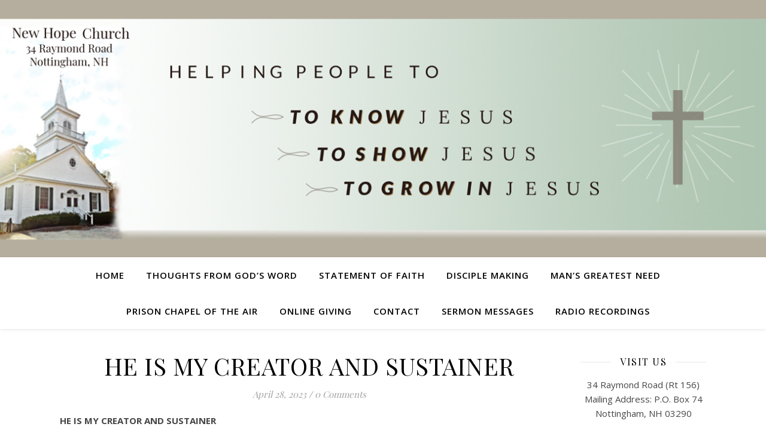

--- FILE ---
content_type: text/html; charset=UTF-8
request_url: https://new-hopechurch.com/2023/04/28/he-is-my-creator-and-sustainer/
body_size: 74929
content:
<!DOCTYPE html>
<html lang="en-US">
<head>
	<meta charset="UTF-8">
	<meta name="viewport" content="width=device-width, initial-scale=1.0" />
	<link rel="profile" href="https://gmpg.org/xfn/11">

<title>HE IS MY CREATOR AND SUSTAINER &#8211; New Hope Church</title>
<meta name='robots' content='max-image-preview:large' />
	<style>img:is([sizes="auto" i], [sizes^="auto," i]) { contain-intrinsic-size: 3000px 1500px }</style>
	
            <script data-no-defer="1" data-ezscrex="false" data-cfasync="false" data-pagespeed-no-defer data-cookieconsent="ignore">
                var ctPublicFunctions = {"_ajax_nonce":"5d5e0e487f","_rest_nonce":"9b0f994fb2","_ajax_url":"\/wp-admin\/admin-ajax.php","_rest_url":"https:\/\/new-hopechurch.com\/wp-json\/","data__cookies_type":"native","data__ajax_type":"rest","data__bot_detector_enabled":0,"data__frontend_data_log_enabled":1,"cookiePrefix":"","wprocket_detected":false,"host_url":"new-hopechurch.com","text__ee_click_to_select":"Click to select the whole data","text__ee_original_email":"The complete one is","text__ee_got_it":"Got it","text__ee_blocked":"Blocked","text__ee_cannot_connect":"Cannot connect","text__ee_cannot_decode":"Can not decode email. Unknown reason","text__ee_email_decoder":"CleanTalk email decoder","text__ee_wait_for_decoding":"The magic is on the way!","text__ee_decoding_process":"Please wait a few seconds while we decode the contact data."}
            </script>
        
            <script data-no-defer="1" data-ezscrex="false" data-cfasync="false" data-pagespeed-no-defer data-cookieconsent="ignore">
                var ctPublic = {"_ajax_nonce":"5d5e0e487f","settings__forms__check_internal":"0","settings__forms__check_external":"0","settings__forms__force_protection":0,"settings__forms__search_test":"1","settings__data__bot_detector_enabled":0,"settings__sfw__anti_crawler":0,"blog_home":"https:\/\/new-hopechurch.com\/","pixel__setting":"0","pixel__enabled":false,"pixel__url":null,"data__email_check_before_post":"1","data__email_check_exist_post":0,"data__cookies_type":"native","data__key_is_ok":true,"data__visible_fields_required":true,"wl_brandname":"Anti-Spam by CleanTalk","wl_brandname_short":"CleanTalk","ct_checkjs_key":740207042,"emailEncoderPassKey":"2157aa13a08e7266f7ed80b240408c6c","bot_detector_forms_excluded":"W10=","advancedCacheExists":false,"varnishCacheExists":false,"wc_ajax_add_to_cart":false}
            </script>
        <link rel='dns-prefetch' href='//fonts.googleapis.com' />
<link rel="alternate" type="application/rss+xml" title="New Hope Church &raquo; Feed" href="https://new-hopechurch.com/feed/" />
<link rel="alternate" type="application/rss+xml" title="New Hope Church &raquo; Comments Feed" href="https://new-hopechurch.com/comments/feed/" />
<link rel="alternate" type="application/rss+xml" title="New Hope Church &raquo; HE IS MY CREATOR AND SUSTAINER Comments Feed" href="https://new-hopechurch.com/2023/04/28/he-is-my-creator-and-sustainer/feed/" />
<script type="text/javascript">
/* <![CDATA[ */
window._wpemojiSettings = {"baseUrl":"https:\/\/s.w.org\/images\/core\/emoji\/16.0.1\/72x72\/","ext":".png","svgUrl":"https:\/\/s.w.org\/images\/core\/emoji\/16.0.1\/svg\/","svgExt":".svg","source":{"concatemoji":"https:\/\/new-hopechurch.com\/wp-includes\/js\/wp-emoji-release.min.js?ver=6.8.3"}};
/*! This file is auto-generated */
!function(s,n){var o,i,e;function c(e){try{var t={supportTests:e,timestamp:(new Date).valueOf()};sessionStorage.setItem(o,JSON.stringify(t))}catch(e){}}function p(e,t,n){e.clearRect(0,0,e.canvas.width,e.canvas.height),e.fillText(t,0,0);var t=new Uint32Array(e.getImageData(0,0,e.canvas.width,e.canvas.height).data),a=(e.clearRect(0,0,e.canvas.width,e.canvas.height),e.fillText(n,0,0),new Uint32Array(e.getImageData(0,0,e.canvas.width,e.canvas.height).data));return t.every(function(e,t){return e===a[t]})}function u(e,t){e.clearRect(0,0,e.canvas.width,e.canvas.height),e.fillText(t,0,0);for(var n=e.getImageData(16,16,1,1),a=0;a<n.data.length;a++)if(0!==n.data[a])return!1;return!0}function f(e,t,n,a){switch(t){case"flag":return n(e,"\ud83c\udff3\ufe0f\u200d\u26a7\ufe0f","\ud83c\udff3\ufe0f\u200b\u26a7\ufe0f")?!1:!n(e,"\ud83c\udde8\ud83c\uddf6","\ud83c\udde8\u200b\ud83c\uddf6")&&!n(e,"\ud83c\udff4\udb40\udc67\udb40\udc62\udb40\udc65\udb40\udc6e\udb40\udc67\udb40\udc7f","\ud83c\udff4\u200b\udb40\udc67\u200b\udb40\udc62\u200b\udb40\udc65\u200b\udb40\udc6e\u200b\udb40\udc67\u200b\udb40\udc7f");case"emoji":return!a(e,"\ud83e\udedf")}return!1}function g(e,t,n,a){var r="undefined"!=typeof WorkerGlobalScope&&self instanceof WorkerGlobalScope?new OffscreenCanvas(300,150):s.createElement("canvas"),o=r.getContext("2d",{willReadFrequently:!0}),i=(o.textBaseline="top",o.font="600 32px Arial",{});return e.forEach(function(e){i[e]=t(o,e,n,a)}),i}function t(e){var t=s.createElement("script");t.src=e,t.defer=!0,s.head.appendChild(t)}"undefined"!=typeof Promise&&(o="wpEmojiSettingsSupports",i=["flag","emoji"],n.supports={everything:!0,everythingExceptFlag:!0},e=new Promise(function(e){s.addEventListener("DOMContentLoaded",e,{once:!0})}),new Promise(function(t){var n=function(){try{var e=JSON.parse(sessionStorage.getItem(o));if("object"==typeof e&&"number"==typeof e.timestamp&&(new Date).valueOf()<e.timestamp+604800&&"object"==typeof e.supportTests)return e.supportTests}catch(e){}return null}();if(!n){if("undefined"!=typeof Worker&&"undefined"!=typeof OffscreenCanvas&&"undefined"!=typeof URL&&URL.createObjectURL&&"undefined"!=typeof Blob)try{var e="postMessage("+g.toString()+"("+[JSON.stringify(i),f.toString(),p.toString(),u.toString()].join(",")+"));",a=new Blob([e],{type:"text/javascript"}),r=new Worker(URL.createObjectURL(a),{name:"wpTestEmojiSupports"});return void(r.onmessage=function(e){c(n=e.data),r.terminate(),t(n)})}catch(e){}c(n=g(i,f,p,u))}t(n)}).then(function(e){for(var t in e)n.supports[t]=e[t],n.supports.everything=n.supports.everything&&n.supports[t],"flag"!==t&&(n.supports.everythingExceptFlag=n.supports.everythingExceptFlag&&n.supports[t]);n.supports.everythingExceptFlag=n.supports.everythingExceptFlag&&!n.supports.flag,n.DOMReady=!1,n.readyCallback=function(){n.DOMReady=!0}}).then(function(){return e}).then(function(){var e;n.supports.everything||(n.readyCallback(),(e=n.source||{}).concatemoji?t(e.concatemoji):e.wpemoji&&e.twemoji&&(t(e.twemoji),t(e.wpemoji)))}))}((window,document),window._wpemojiSettings);
/* ]]> */
</script>
<style id='wp-emoji-styles-inline-css' type='text/css'>

	img.wp-smiley, img.emoji {
		display: inline !important;
		border: none !important;
		box-shadow: none !important;
		height: 1em !important;
		width: 1em !important;
		margin: 0 0.07em !important;
		vertical-align: -0.1em !important;
		background: none !important;
		padding: 0 !important;
	}
</style>
<link rel='stylesheet' id='wp-block-library-css' href='https://new-hopechurch.com/wp-includes/css/dist/block-library/style.min.css?ver=6.8.3' type='text/css' media='all' />
<link rel='stylesheet' id='my-custom-block-frontend-css-css' href='https://new-hopechurch.com/wp-content/plugins/wpdm-gutenberg-blocks/build/style.css?ver=6.8.3' type='text/css' media='all' />
<style id='classic-theme-styles-inline-css' type='text/css'>
/*! This file is auto-generated */
.wp-block-button__link{color:#fff;background-color:#32373c;border-radius:9999px;box-shadow:none;text-decoration:none;padding:calc(.667em + 2px) calc(1.333em + 2px);font-size:1.125em}.wp-block-file__button{background:#32373c;color:#fff;text-decoration:none}
</style>
<style id='global-styles-inline-css' type='text/css'>
:root{--wp--preset--aspect-ratio--square: 1;--wp--preset--aspect-ratio--4-3: 4/3;--wp--preset--aspect-ratio--3-4: 3/4;--wp--preset--aspect-ratio--3-2: 3/2;--wp--preset--aspect-ratio--2-3: 2/3;--wp--preset--aspect-ratio--16-9: 16/9;--wp--preset--aspect-ratio--9-16: 9/16;--wp--preset--color--black: #000000;--wp--preset--color--cyan-bluish-gray: #abb8c3;--wp--preset--color--white: #ffffff;--wp--preset--color--pale-pink: #f78da7;--wp--preset--color--vivid-red: #cf2e2e;--wp--preset--color--luminous-vivid-orange: #ff6900;--wp--preset--color--luminous-vivid-amber: #fcb900;--wp--preset--color--light-green-cyan: #7bdcb5;--wp--preset--color--vivid-green-cyan: #00d084;--wp--preset--color--pale-cyan-blue: #8ed1fc;--wp--preset--color--vivid-cyan-blue: #0693e3;--wp--preset--color--vivid-purple: #9b51e0;--wp--preset--gradient--vivid-cyan-blue-to-vivid-purple: linear-gradient(135deg,rgba(6,147,227,1) 0%,rgb(155,81,224) 100%);--wp--preset--gradient--light-green-cyan-to-vivid-green-cyan: linear-gradient(135deg,rgb(122,220,180) 0%,rgb(0,208,130) 100%);--wp--preset--gradient--luminous-vivid-amber-to-luminous-vivid-orange: linear-gradient(135deg,rgba(252,185,0,1) 0%,rgba(255,105,0,1) 100%);--wp--preset--gradient--luminous-vivid-orange-to-vivid-red: linear-gradient(135deg,rgba(255,105,0,1) 0%,rgb(207,46,46) 100%);--wp--preset--gradient--very-light-gray-to-cyan-bluish-gray: linear-gradient(135deg,rgb(238,238,238) 0%,rgb(169,184,195) 100%);--wp--preset--gradient--cool-to-warm-spectrum: linear-gradient(135deg,rgb(74,234,220) 0%,rgb(151,120,209) 20%,rgb(207,42,186) 40%,rgb(238,44,130) 60%,rgb(251,105,98) 80%,rgb(254,248,76) 100%);--wp--preset--gradient--blush-light-purple: linear-gradient(135deg,rgb(255,206,236) 0%,rgb(152,150,240) 100%);--wp--preset--gradient--blush-bordeaux: linear-gradient(135deg,rgb(254,205,165) 0%,rgb(254,45,45) 50%,rgb(107,0,62) 100%);--wp--preset--gradient--luminous-dusk: linear-gradient(135deg,rgb(255,203,112) 0%,rgb(199,81,192) 50%,rgb(65,88,208) 100%);--wp--preset--gradient--pale-ocean: linear-gradient(135deg,rgb(255,245,203) 0%,rgb(182,227,212) 50%,rgb(51,167,181) 100%);--wp--preset--gradient--electric-grass: linear-gradient(135deg,rgb(202,248,128) 0%,rgb(113,206,126) 100%);--wp--preset--gradient--midnight: linear-gradient(135deg,rgb(2,3,129) 0%,rgb(40,116,252) 100%);--wp--preset--font-size--small: 13px;--wp--preset--font-size--medium: 20px;--wp--preset--font-size--large: 36px;--wp--preset--font-size--x-large: 42px;--wp--preset--spacing--20: 0.44rem;--wp--preset--spacing--30: 0.67rem;--wp--preset--spacing--40: 1rem;--wp--preset--spacing--50: 1.5rem;--wp--preset--spacing--60: 2.25rem;--wp--preset--spacing--70: 3.38rem;--wp--preset--spacing--80: 5.06rem;--wp--preset--shadow--natural: 6px 6px 9px rgba(0, 0, 0, 0.2);--wp--preset--shadow--deep: 12px 12px 50px rgba(0, 0, 0, 0.4);--wp--preset--shadow--sharp: 6px 6px 0px rgba(0, 0, 0, 0.2);--wp--preset--shadow--outlined: 6px 6px 0px -3px rgba(255, 255, 255, 1), 6px 6px rgba(0, 0, 0, 1);--wp--preset--shadow--crisp: 6px 6px 0px rgba(0, 0, 0, 1);}:where(.is-layout-flex){gap: 0.5em;}:where(.is-layout-grid){gap: 0.5em;}body .is-layout-flex{display: flex;}.is-layout-flex{flex-wrap: wrap;align-items: center;}.is-layout-flex > :is(*, div){margin: 0;}body .is-layout-grid{display: grid;}.is-layout-grid > :is(*, div){margin: 0;}:where(.wp-block-columns.is-layout-flex){gap: 2em;}:where(.wp-block-columns.is-layout-grid){gap: 2em;}:where(.wp-block-post-template.is-layout-flex){gap: 1.25em;}:where(.wp-block-post-template.is-layout-grid){gap: 1.25em;}.has-black-color{color: var(--wp--preset--color--black) !important;}.has-cyan-bluish-gray-color{color: var(--wp--preset--color--cyan-bluish-gray) !important;}.has-white-color{color: var(--wp--preset--color--white) !important;}.has-pale-pink-color{color: var(--wp--preset--color--pale-pink) !important;}.has-vivid-red-color{color: var(--wp--preset--color--vivid-red) !important;}.has-luminous-vivid-orange-color{color: var(--wp--preset--color--luminous-vivid-orange) !important;}.has-luminous-vivid-amber-color{color: var(--wp--preset--color--luminous-vivid-amber) !important;}.has-light-green-cyan-color{color: var(--wp--preset--color--light-green-cyan) !important;}.has-vivid-green-cyan-color{color: var(--wp--preset--color--vivid-green-cyan) !important;}.has-pale-cyan-blue-color{color: var(--wp--preset--color--pale-cyan-blue) !important;}.has-vivid-cyan-blue-color{color: var(--wp--preset--color--vivid-cyan-blue) !important;}.has-vivid-purple-color{color: var(--wp--preset--color--vivid-purple) !important;}.has-black-background-color{background-color: var(--wp--preset--color--black) !important;}.has-cyan-bluish-gray-background-color{background-color: var(--wp--preset--color--cyan-bluish-gray) !important;}.has-white-background-color{background-color: var(--wp--preset--color--white) !important;}.has-pale-pink-background-color{background-color: var(--wp--preset--color--pale-pink) !important;}.has-vivid-red-background-color{background-color: var(--wp--preset--color--vivid-red) !important;}.has-luminous-vivid-orange-background-color{background-color: var(--wp--preset--color--luminous-vivid-orange) !important;}.has-luminous-vivid-amber-background-color{background-color: var(--wp--preset--color--luminous-vivid-amber) !important;}.has-light-green-cyan-background-color{background-color: var(--wp--preset--color--light-green-cyan) !important;}.has-vivid-green-cyan-background-color{background-color: var(--wp--preset--color--vivid-green-cyan) !important;}.has-pale-cyan-blue-background-color{background-color: var(--wp--preset--color--pale-cyan-blue) !important;}.has-vivid-cyan-blue-background-color{background-color: var(--wp--preset--color--vivid-cyan-blue) !important;}.has-vivid-purple-background-color{background-color: var(--wp--preset--color--vivid-purple) !important;}.has-black-border-color{border-color: var(--wp--preset--color--black) !important;}.has-cyan-bluish-gray-border-color{border-color: var(--wp--preset--color--cyan-bluish-gray) !important;}.has-white-border-color{border-color: var(--wp--preset--color--white) !important;}.has-pale-pink-border-color{border-color: var(--wp--preset--color--pale-pink) !important;}.has-vivid-red-border-color{border-color: var(--wp--preset--color--vivid-red) !important;}.has-luminous-vivid-orange-border-color{border-color: var(--wp--preset--color--luminous-vivid-orange) !important;}.has-luminous-vivid-amber-border-color{border-color: var(--wp--preset--color--luminous-vivid-amber) !important;}.has-light-green-cyan-border-color{border-color: var(--wp--preset--color--light-green-cyan) !important;}.has-vivid-green-cyan-border-color{border-color: var(--wp--preset--color--vivid-green-cyan) !important;}.has-pale-cyan-blue-border-color{border-color: var(--wp--preset--color--pale-cyan-blue) !important;}.has-vivid-cyan-blue-border-color{border-color: var(--wp--preset--color--vivid-cyan-blue) !important;}.has-vivid-purple-border-color{border-color: var(--wp--preset--color--vivid-purple) !important;}.has-vivid-cyan-blue-to-vivid-purple-gradient-background{background: var(--wp--preset--gradient--vivid-cyan-blue-to-vivid-purple) !important;}.has-light-green-cyan-to-vivid-green-cyan-gradient-background{background: var(--wp--preset--gradient--light-green-cyan-to-vivid-green-cyan) !important;}.has-luminous-vivid-amber-to-luminous-vivid-orange-gradient-background{background: var(--wp--preset--gradient--luminous-vivid-amber-to-luminous-vivid-orange) !important;}.has-luminous-vivid-orange-to-vivid-red-gradient-background{background: var(--wp--preset--gradient--luminous-vivid-orange-to-vivid-red) !important;}.has-very-light-gray-to-cyan-bluish-gray-gradient-background{background: var(--wp--preset--gradient--very-light-gray-to-cyan-bluish-gray) !important;}.has-cool-to-warm-spectrum-gradient-background{background: var(--wp--preset--gradient--cool-to-warm-spectrum) !important;}.has-blush-light-purple-gradient-background{background: var(--wp--preset--gradient--blush-light-purple) !important;}.has-blush-bordeaux-gradient-background{background: var(--wp--preset--gradient--blush-bordeaux) !important;}.has-luminous-dusk-gradient-background{background: var(--wp--preset--gradient--luminous-dusk) !important;}.has-pale-ocean-gradient-background{background: var(--wp--preset--gradient--pale-ocean) !important;}.has-electric-grass-gradient-background{background: var(--wp--preset--gradient--electric-grass) !important;}.has-midnight-gradient-background{background: var(--wp--preset--gradient--midnight) !important;}.has-small-font-size{font-size: var(--wp--preset--font-size--small) !important;}.has-medium-font-size{font-size: var(--wp--preset--font-size--medium) !important;}.has-large-font-size{font-size: var(--wp--preset--font-size--large) !important;}.has-x-large-font-size{font-size: var(--wp--preset--font-size--x-large) !important;}
:where(.wp-block-post-template.is-layout-flex){gap: 1.25em;}:where(.wp-block-post-template.is-layout-grid){gap: 1.25em;}
:where(.wp-block-columns.is-layout-flex){gap: 2em;}:where(.wp-block-columns.is-layout-grid){gap: 2em;}
:root :where(.wp-block-pullquote){font-size: 1.5em;line-height: 1.6;}
</style>
<link rel='stylesheet' id='cleantalk-public-css-css' href='https://new-hopechurch.com/wp-content/plugins/cleantalk-spam-protect/css/cleantalk-public.min.css?ver=6.68_1763055676' type='text/css' media='all' />
<link rel='stylesheet' id='cleantalk-email-decoder-css-css' href='https://new-hopechurch.com/wp-content/plugins/cleantalk-spam-protect/css/cleantalk-email-decoder.min.css?ver=6.68_1763055676' type='text/css' media='all' />
<link rel='stylesheet' id='wpdm-fonticon-css' href='https://new-hopechurch.com/wp-content/plugins/download-manager/assets/wpdm-iconfont/css/wpdm-icons.css?ver=6.8.3' type='text/css' media='all' />
<link rel='stylesheet' id='wpdm-front-css' href='https://new-hopechurch.com/wp-content/plugins/download-manager/assets/css/front.min.css?ver=6.8.3' type='text/css' media='all' />
<link rel='stylesheet' id='megamenu-css' href='https://new-hopechurch.com/wp-content/uploads/maxmegamenu/style.css?ver=273811' type='text/css' media='all' />
<link rel='stylesheet' id='dashicons-css' href='https://new-hopechurch.com/wp-includes/css/dashicons.min.css?ver=6.8.3' type='text/css' media='all' />
<link rel='stylesheet' id='ashe-style-css' href='https://new-hopechurch.com/wp-content/themes/ashe/style.css?ver=2.234' type='text/css' media='all' />
<link rel='stylesheet' id='fontawesome-css' href='https://new-hopechurch.com/wp-content/themes/ashe/assets/css/fontawesome.min.css?ver=6.5.1' type='text/css' media='all' />
<link rel='stylesheet' id='fontello-css' href='https://new-hopechurch.com/wp-content/themes/ashe/assets/css/fontello.css?ver=6.8.3' type='text/css' media='all' />
<link rel='stylesheet' id='slick-css' href='https://new-hopechurch.com/wp-content/themes/ashe/assets/css/slick.css?ver=6.8.3' type='text/css' media='all' />
<link rel='stylesheet' id='scrollbar-css' href='https://new-hopechurch.com/wp-content/themes/ashe/assets/css/perfect-scrollbar.css?ver=6.8.3' type='text/css' media='all' />
<link rel='stylesheet' id='ashe-responsive-css' href='https://new-hopechurch.com/wp-content/themes/ashe/assets/css/responsive.css?ver=1.9.7' type='text/css' media='all' />
<link rel='stylesheet' id='ashe-playfair-font-css' href='//fonts.googleapis.com/css?family=Playfair+Display%3A400%2C700&#038;ver=1.0.0' type='text/css' media='all' />
<link rel='stylesheet' id='ashe-opensans-font-css' href='//fonts.googleapis.com/css?family=Open+Sans%3A400italic%2C400%2C600italic%2C600%2C700italic%2C700&#038;ver=1.0.0' type='text/css' media='all' />
<script type="text/javascript" src="https://new-hopechurch.com/wp-content/plugins/cleantalk-spam-protect/js/apbct-public-bundle_gathering.min.js?ver=6.68_1763055676" id="apbct-public-bundle_gathering.min-js-js"></script>
<script type="text/javascript" src="https://new-hopechurch.com/wp-includes/js/jquery/jquery.min.js?ver=3.7.1" id="jquery-core-js"></script>
<script type="text/javascript" src="https://new-hopechurch.com/wp-includes/js/jquery/jquery-migrate.min.js?ver=3.4.1" id="jquery-migrate-js"></script>
<script type="text/javascript" src="https://new-hopechurch.com/wp-content/plugins/download-manager/assets/js/wpdm.min.js?ver=6.8.3" id="wpdm-frontend-js-js"></script>
<script type="text/javascript" id="wpdm-frontjs-js-extra">
/* <![CDATA[ */
var wpdm_url = {"home":"https:\/\/new-hopechurch.com\/","site":"https:\/\/new-hopechurch.com\/","ajax":"https:\/\/new-hopechurch.com\/wp-admin\/admin-ajax.php"};
var wpdm_js = {"spinner":"<i class=\"wpdm-icon wpdm-sun wpdm-spin\"><\/i>","client_id":"c8c72a7b5a4a5118ae6051fa522ebac6"};
var wpdm_strings = {"pass_var":"Password Verified!","pass_var_q":"Please click following button to start download.","start_dl":"Start Download"};
/* ]]> */
</script>
<script type="text/javascript" src="https://new-hopechurch.com/wp-content/plugins/download-manager/assets/js/front.min.js?ver=3.3.32" id="wpdm-frontjs-js"></script>
<link rel="https://api.w.org/" href="https://new-hopechurch.com/wp-json/" /><link rel="alternate" title="JSON" type="application/json" href="https://new-hopechurch.com/wp-json/wp/v2/posts/10596" /><link rel="EditURI" type="application/rsd+xml" title="RSD" href="https://new-hopechurch.com/xmlrpc.php?rsd" />
<meta name="generator" content="WordPress 6.8.3" />
<link rel="canonical" href="https://new-hopechurch.com/2023/04/28/he-is-my-creator-and-sustainer/" />
<link rel='shortlink' href='https://new-hopechurch.com/?p=10596' />
<link rel="alternate" title="oEmbed (JSON)" type="application/json+oembed" href="https://new-hopechurch.com/wp-json/oembed/1.0/embed?url=https%3A%2F%2Fnew-hopechurch.com%2F2023%2F04%2F28%2Fhe-is-my-creator-and-sustainer%2F" />
<link rel="alternate" title="oEmbed (XML)" type="text/xml+oembed" href="https://new-hopechurch.com/wp-json/oembed/1.0/embed?url=https%3A%2F%2Fnew-hopechurch.com%2F2023%2F04%2F28%2Fhe-is-my-creator-and-sustainer%2F&#038;format=xml" />
	<link rel="preconnect" href="https://fonts.googleapis.com">
	<link rel="preconnect" href="https://fonts.gstatic.com">
	<style id="ashe_dynamic_css">#top-bar {background-color: #ffffff;}#top-bar a {color: #000000;}#top-bar a:hover,#top-bar li.current-menu-item > a,#top-bar li.current-menu-ancestor > a,#top-bar .sub-menu li.current-menu-item > a,#top-bar .sub-menu li.current-menu-ancestor> a {color: #ca9b52;}#top-menu .sub-menu,#top-menu .sub-menu a {background-color: #ffffff;border-color: rgba(0,0,0, 0.05);}@media screen and ( max-width: 979px ) {.top-bar-socials {float: none !important;}.top-bar-socials a {line-height: 40px !important;}}.header-logo a,.site-description {color: #111111;}.entry-header {background-color: #ffffff;}#main-nav {background-color: #ffffff;box-shadow: 0px 1px 5px rgba(0,0,0, 0.1);}#featured-links h6 {background-color: rgba(255,255,255, 0.85);color: #000000;}#main-nav a,#main-nav i,#main-nav #s {color: #000000;}.main-nav-sidebar span,.sidebar-alt-close-btn span {background-color: #000000;}#main-nav a:hover,#main-nav i:hover,#main-nav li.current-menu-item > a,#main-nav li.current-menu-ancestor > a,#main-nav .sub-menu li.current-menu-item > a,#main-nav .sub-menu li.current-menu-ancestor> a {color: #ca9b52;}.main-nav-sidebar:hover span {background-color: #ca9b52;}#main-menu .sub-menu,#main-menu .sub-menu a {background-color: #ffffff;border-color: rgba(0,0,0, 0.05);}#main-nav #s {background-color: #ffffff;}#main-nav #s::-webkit-input-placeholder { /* Chrome/Opera/Safari */color: rgba(0,0,0, 0.7);}#main-nav #s::-moz-placeholder { /* Firefox 19+ */color: rgba(0,0,0, 0.7);}#main-nav #s:-ms-input-placeholder { /* IE 10+ */color: rgba(0,0,0, 0.7);}#main-nav #s:-moz-placeholder { /* Firefox 18- */color: rgba(0,0,0, 0.7);}/* Background */.sidebar-alt,#featured-links,.main-content,.featured-slider-area,.page-content select,.page-content input,.page-content textarea {background-color: #ffffff;}/* Text */.page-content,.page-content select,.page-content input,.page-content textarea,.page-content .post-author a,.page-content .ashe-widget a,.page-content .comment-author {color: #464646;}/* Title */.page-content h1,.page-content h2,.page-content h3,.page-content h4,.page-content h5,.page-content h6,.page-content .post-title a,.page-content .author-description h4 a,.page-content .related-posts h4 a,.page-content .blog-pagination .previous-page a,.page-content .blog-pagination .next-page a,blockquote,.page-content .post-share a {color: #030303;}.page-content .post-title a:hover {color: rgba(3,3,3, 0.75);}/* Meta */.page-content .post-date,.page-content .post-comments,.page-content .post-author,.page-content [data-layout*="list"] .post-author a,.page-content .related-post-date,.page-content .comment-meta a,.page-content .author-share a,.page-content .post-tags a,.page-content .tagcloud a,.widget_categories li,.widget_archive li,.ahse-subscribe-box p,.rpwwt-post-author,.rpwwt-post-categories,.rpwwt-post-date,.rpwwt-post-comments-number {color: #a1a1a1;}.page-content input::-webkit-input-placeholder { /* Chrome/Opera/Safari */color: #a1a1a1;}.page-content input::-moz-placeholder { /* Firefox 19+ */color: #a1a1a1;}.page-content input:-ms-input-placeholder { /* IE 10+ */color: #a1a1a1;}.page-content input:-moz-placeholder { /* Firefox 18- */color: #a1a1a1;}/* Accent */a,.post-categories,.page-content .ashe-widget.widget_text a {color: #ca9b52;}/* Disable TMP.page-content .elementor a,.page-content .elementor a:hover {color: inherit;}*/.ps-container > .ps-scrollbar-y-rail > .ps-scrollbar-y {background: #ca9b52;}a:not(.header-logo-a):hover {color: rgba(202,155,82, 0.8);}blockquote {border-color: #ca9b52;}/* Selection */::-moz-selection {color: #ffffff;background: #ca9b52;}::selection {color: #ffffff;background: #ca9b52;}/* Border */.page-content .post-footer,[data-layout*="list"] .blog-grid > li,.page-content .author-description,.page-content .related-posts,.page-content .entry-comments,.page-content .ashe-widget li,.page-content #wp-calendar,.page-content #wp-calendar caption,.page-content #wp-calendar tbody td,.page-content .widget_nav_menu li a,.page-content .tagcloud a,.page-content select,.page-content input,.page-content textarea,.widget-title h2:before,.widget-title h2:after,.post-tags a,.gallery-caption,.wp-caption-text,table tr,table th,table td,pre,.category-description {border-color: #e8e8e8;}hr {background-color: #e8e8e8;}/* Buttons */.widget_search i,.widget_search #searchsubmit,.wp-block-search button,.single-navigation i,.page-content .submit,.page-content .blog-pagination.numeric a,.page-content .blog-pagination.load-more a,.page-content .ashe-subscribe-box input[type="submit"],.page-content .widget_wysija input[type="submit"],.page-content .post-password-form input[type="submit"],.page-content .wpcf7 [type="submit"] {color: #ffffff;background-color: #333333;}.single-navigation i:hover,.page-content .submit:hover,.ashe-boxed-style .page-content .submit:hover,.page-content .blog-pagination.numeric a:hover,.ashe-boxed-style .page-content .blog-pagination.numeric a:hover,.page-content .blog-pagination.numeric span,.page-content .blog-pagination.load-more a:hover,.page-content .ashe-subscribe-box input[type="submit"]:hover,.page-content .widget_wysija input[type="submit"]:hover,.page-content .post-password-form input[type="submit"]:hover,.page-content .wpcf7 [type="submit"]:hover {color: #ffffff;background-color: #ca9b52;}/* Image Overlay */.image-overlay,#infscr-loading,.page-content h4.image-overlay {color: #ffffff;background-color: rgba(73,73,73, 0.3);}.image-overlay a,.post-slider .prev-arrow,.post-slider .next-arrow,.page-content .image-overlay a,#featured-slider .slick-arrow,#featured-slider .slider-dots {color: #ffffff;}.slide-caption {background: rgba(255,255,255, 0.95);}#featured-slider .slick-active {background: #ffffff;}#page-footer,#page-footer select,#page-footer input,#page-footer textarea {background-color: #f6f6f6;color: #333333;}#page-footer,#page-footer a,#page-footer select,#page-footer input,#page-footer textarea {color: #333333;}#page-footer #s::-webkit-input-placeholder { /* Chrome/Opera/Safari */color: #333333;}#page-footer #s::-moz-placeholder { /* Firefox 19+ */color: #333333;}#page-footer #s:-ms-input-placeholder { /* IE 10+ */color: #333333;}#page-footer #s:-moz-placeholder { /* Firefox 18- */color: #333333;}/* Title */#page-footer h1,#page-footer h2,#page-footer h3,#page-footer h4,#page-footer h5,#page-footer h6 {color: #111111;}#page-footer a:hover {color: #ca9b52;}/* Border */#page-footer a,#page-footer .ashe-widget li,#page-footer #wp-calendar,#page-footer #wp-calendar caption,#page-footer #wp-calendar tbody td,#page-footer .widget_nav_menu li a,#page-footer select,#page-footer input,#page-footer textarea,#page-footer .widget-title h2:before,#page-footer .widget-title h2:after,.footer-widgets {border-color: #e0dbdb;}#page-footer hr {background-color: #e0dbdb;}.ashe-preloader-wrap {background-color: #ffffff;}@media screen and ( max-width: 768px ) {.featured-slider-area {display: none;}}@media screen and ( max-width: 768px ) {#featured-links {display: none;}}@media screen and ( max-width: 640px ) {.related-posts {display: none;}}.header-logo a {font-family: 'Open Sans';}#top-menu li a {font-family: 'Open Sans';}#main-menu li a {font-family: 'Open Sans';}#mobile-menu li,.mobile-menu-btn a {font-family: 'Open Sans';}#top-menu li a,#main-menu li a,#mobile-menu li,.mobile-menu-btn a {text-transform: uppercase;}.boxed-wrapper {max-width: 1160px;}.sidebar-alt {max-width: 280px;left: -280px; padding: 85px 35px 0px;}.sidebar-left,.sidebar-right {width: 247px;}.main-container {width: calc(100% - 247px);width: -webkit-calc(100% - 247px);}#top-bar > div,#main-nav > div,#featured-links,.main-content,.page-footer-inner,.featured-slider-area.boxed-wrapper {padding-left: 40px;padding-right: 40px;}#top-menu {float: left;}.top-bar-socials {float: right;}.entry-header {height: 500px;background-image:url(https://new-hopechurch.com/wp-content/uploads/2023/06/cropped-New-Hope-Header-1300x500-1.png);background-size: cover;}.entry-header {background-position: center center;}.logo-img {max-width: 500px;}.mini-logo a {max-width: 70px;}.header-logo a:not(.logo-img),.site-description {display: none;}#main-nav {text-align: center;}.main-nav-sidebar {position: absolute;top: 0px;left: 40px;z-index: 1;}.main-nav-icons {position: absolute;top: 0px;right: 40px;z-index: 2;}.mini-logo {position: absolute;left: auto;top: 0;}.main-nav-sidebar ~ .mini-logo {margin-left: 30px;}#featured-links .featured-link {margin-right: 20px;}#featured-links .featured-link:last-of-type {margin-right: 0;}#featured-links .featured-link {width: calc( (100% - -20px) / 0 - 1px);width: -webkit-calc( (100% - -20px) / 0- 1px);}.featured-link:nth-child(1) .cv-inner {display: none;}.featured-link:nth-child(2) .cv-inner {display: none;}.featured-link:nth-child(3) .cv-inner {display: none;}.blog-grid > li {width: 100%;margin-bottom: 30px;}.sidebar-right {padding-left: 37px;}.footer-widgets > .ashe-widget {width: 30%;margin-right: 5%;}.footer-widgets > .ashe-widget:nth-child(3n+3) {margin-right: 0;}.footer-widgets > .ashe-widget:nth-child(3n+4) {clear: both;}.copyright-info {float: right;}.footer-socials {float: left;}.woocommerce div.product .stock,.woocommerce div.product p.price,.woocommerce div.product span.price,.woocommerce ul.products li.product .price,.woocommerce-Reviews .woocommerce-review__author,.woocommerce form .form-row .required,.woocommerce form .form-row.woocommerce-invalid label,.woocommerce .page-content div.product .woocommerce-tabs ul.tabs li a {color: #464646;}.woocommerce a.remove:hover {color: #464646 !important;}.woocommerce a.remove,.woocommerce .product_meta,.page-content .woocommerce-breadcrumb,.page-content .woocommerce-review-link,.page-content .woocommerce-breadcrumb a,.page-content .woocommerce-MyAccount-navigation-link a,.woocommerce .woocommerce-info:before,.woocommerce .page-content .woocommerce-result-count,.woocommerce-page .page-content .woocommerce-result-count,.woocommerce-Reviews .woocommerce-review__published-date,.woocommerce .product_list_widget .quantity,.woocommerce .widget_products .amount,.woocommerce .widget_price_filter .price_slider_amount,.woocommerce .widget_recently_viewed_products .amount,.woocommerce .widget_top_rated_products .amount,.woocommerce .widget_recent_reviews .reviewer {color: #a1a1a1;}.woocommerce a.remove {color: #a1a1a1 !important;}p.demo_store,.woocommerce-store-notice,.woocommerce span.onsale { background-color: #ca9b52;}.woocommerce .star-rating::before,.woocommerce .star-rating span::before,.woocommerce .page-content ul.products li.product .button,.page-content .woocommerce ul.products li.product .button,.page-content .woocommerce-MyAccount-navigation-link.is-active a,.page-content .woocommerce-MyAccount-navigation-link a:hover { color: #ca9b52;}.woocommerce form.login,.woocommerce form.register,.woocommerce-account fieldset,.woocommerce form.checkout_coupon,.woocommerce .woocommerce-info,.woocommerce .woocommerce-error,.woocommerce .woocommerce-message,.woocommerce .widget_shopping_cart .total,.woocommerce.widget_shopping_cart .total,.woocommerce-Reviews .comment_container,.woocommerce-cart #payment ul.payment_methods,#add_payment_method #payment ul.payment_methods,.woocommerce-checkout #payment ul.payment_methods,.woocommerce div.product .woocommerce-tabs ul.tabs::before,.woocommerce div.product .woocommerce-tabs ul.tabs::after,.woocommerce div.product .woocommerce-tabs ul.tabs li,.woocommerce .woocommerce-MyAccount-navigation-link,.select2-container--default .select2-selection--single {border-color: #e8e8e8;}.woocommerce-cart #payment,#add_payment_method #payment,.woocommerce-checkout #payment,.woocommerce .woocommerce-info,.woocommerce .woocommerce-error,.woocommerce .woocommerce-message,.woocommerce div.product .woocommerce-tabs ul.tabs li {background-color: rgba(232,232,232, 0.3);}.woocommerce-cart #payment div.payment_box::before,#add_payment_method #payment div.payment_box::before,.woocommerce-checkout #payment div.payment_box::before {border-color: rgba(232,232,232, 0.5);}.woocommerce-cart #payment div.payment_box,#add_payment_method #payment div.payment_box,.woocommerce-checkout #payment div.payment_box {background-color: rgba(232,232,232, 0.5);}.page-content .woocommerce input.button,.page-content .woocommerce a.button,.page-content .woocommerce a.button.alt,.page-content .woocommerce button.button.alt,.page-content .woocommerce input.button.alt,.page-content .woocommerce #respond input#submit.alt,.woocommerce .page-content .widget_product_search input[type="submit"],.woocommerce .page-content .woocommerce-message .button,.woocommerce .page-content a.button.alt,.woocommerce .page-content button.button.alt,.woocommerce .page-content #respond input#submit,.woocommerce .page-content .widget_price_filter .button,.woocommerce .page-content .woocommerce-message .button,.woocommerce-page .page-content .woocommerce-message .button,.woocommerce .page-content nav.woocommerce-pagination ul li a,.woocommerce .page-content nav.woocommerce-pagination ul li span {color: #ffffff;background-color: #333333;}.page-content .woocommerce input.button:hover,.page-content .woocommerce a.button:hover,.page-content .woocommerce a.button.alt:hover,.ashe-boxed-style .page-content .woocommerce a.button.alt:hover,.page-content .woocommerce button.button.alt:hover,.page-content .woocommerce input.button.alt:hover,.page-content .woocommerce #respond input#submit.alt:hover,.woocommerce .page-content .woocommerce-message .button:hover,.woocommerce .page-content a.button.alt:hover,.woocommerce .page-content button.button.alt:hover,.ashe-boxed-style.woocommerce .page-content button.button.alt:hover,.ashe-boxed-style.woocommerce .page-content #respond input#submit:hover,.woocommerce .page-content #respond input#submit:hover,.woocommerce .page-content .widget_price_filter .button:hover,.woocommerce .page-content .woocommerce-message .button:hover,.woocommerce-page .page-content .woocommerce-message .button:hover,.woocommerce .page-content nav.woocommerce-pagination ul li a:hover,.woocommerce .page-content nav.woocommerce-pagination ul li span.current {color: #ffffff;background-color: #ca9b52;}.woocommerce .page-content nav.woocommerce-pagination ul li a.prev,.woocommerce .page-content nav.woocommerce-pagination ul li a.next {color: #333333;}.woocommerce .page-content nav.woocommerce-pagination ul li a.prev:hover,.woocommerce .page-content nav.woocommerce-pagination ul li a.next:hover {color: #ca9b52;}.woocommerce .page-content nav.woocommerce-pagination ul li a.prev:after,.woocommerce .page-content nav.woocommerce-pagination ul li a.next:after {color: #ffffff;}.woocommerce .page-content nav.woocommerce-pagination ul li a.prev:hover:after,.woocommerce .page-content nav.woocommerce-pagination ul li a.next:hover:after {color: #ffffff;}.cssload-cube{background-color:#333333;width:9px;height:9px;position:absolute;margin:auto;animation:cssload-cubemove 2s infinite ease-in-out;-o-animation:cssload-cubemove 2s infinite ease-in-out;-ms-animation:cssload-cubemove 2s infinite ease-in-out;-webkit-animation:cssload-cubemove 2s infinite ease-in-out;-moz-animation:cssload-cubemove 2s infinite ease-in-out}.cssload-cube1{left:13px;top:0;animation-delay:.1s;-o-animation-delay:.1s;-ms-animation-delay:.1s;-webkit-animation-delay:.1s;-moz-animation-delay:.1s}.cssload-cube2{left:25px;top:0;animation-delay:.2s;-o-animation-delay:.2s;-ms-animation-delay:.2s;-webkit-animation-delay:.2s;-moz-animation-delay:.2s}.cssload-cube3{left:38px;top:0;animation-delay:.3s;-o-animation-delay:.3s;-ms-animation-delay:.3s;-webkit-animation-delay:.3s;-moz-animation-delay:.3s}.cssload-cube4{left:0;top:13px;animation-delay:.1s;-o-animation-delay:.1s;-ms-animation-delay:.1s;-webkit-animation-delay:.1s;-moz-animation-delay:.1s}.cssload-cube5{left:13px;top:13px;animation-delay:.2s;-o-animation-delay:.2s;-ms-animation-delay:.2s;-webkit-animation-delay:.2s;-moz-animation-delay:.2s}.cssload-cube6{left:25px;top:13px;animation-delay:.3s;-o-animation-delay:.3s;-ms-animation-delay:.3s;-webkit-animation-delay:.3s;-moz-animation-delay:.3s}.cssload-cube7{left:38px;top:13px;animation-delay:.4s;-o-animation-delay:.4s;-ms-animation-delay:.4s;-webkit-animation-delay:.4s;-moz-animation-delay:.4s}.cssload-cube8{left:0;top:25px;animation-delay:.2s;-o-animation-delay:.2s;-ms-animation-delay:.2s;-webkit-animation-delay:.2s;-moz-animation-delay:.2s}.cssload-cube9{left:13px;top:25px;animation-delay:.3s;-o-animation-delay:.3s;-ms-animation-delay:.3s;-webkit-animation-delay:.3s;-moz-animation-delay:.3s}.cssload-cube10{left:25px;top:25px;animation-delay:.4s;-o-animation-delay:.4s;-ms-animation-delay:.4s;-webkit-animation-delay:.4s;-moz-animation-delay:.4s}.cssload-cube11{left:38px;top:25px;animation-delay:.5s;-o-animation-delay:.5s;-ms-animation-delay:.5s;-webkit-animation-delay:.5s;-moz-animation-delay:.5s}.cssload-cube12{left:0;top:38px;animation-delay:.3s;-o-animation-delay:.3s;-ms-animation-delay:.3s;-webkit-animation-delay:.3s;-moz-animation-delay:.3s}.cssload-cube13{left:13px;top:38px;animation-delay:.4s;-o-animation-delay:.4s;-ms-animation-delay:.4s;-webkit-animation-delay:.4s;-moz-animation-delay:.4s}.cssload-cube14{left:25px;top:38px;animation-delay:.5s;-o-animation-delay:.5s;-ms-animation-delay:.5s;-webkit-animation-delay:.5s;-moz-animation-delay:.5s}.cssload-cube15{left:38px;top:38px;animation-delay:.6s;-o-animation-delay:.6s;-ms-animation-delay:.6s;-webkit-animation-delay:.6s;-moz-animation-delay:.6s}.cssload-spinner{margin:auto;width:49px;height:49px;position:relative}@keyframes cssload-cubemove{35%{transform:scale(0.005)}50%{transform:scale(1.7)}65%{transform:scale(0.005)}}@-o-keyframes cssload-cubemove{35%{-o-transform:scale(0.005)}50%{-o-transform:scale(1.7)}65%{-o-transform:scale(0.005)}}@-ms-keyframes cssload-cubemove{35%{-ms-transform:scale(0.005)}50%{-ms-transform:scale(1.7)}65%{-ms-transform:scale(0.005)}}@-webkit-keyframes cssload-cubemove{35%{-webkit-transform:scale(0.005)}50%{-webkit-transform:scale(1.7)}65%{-webkit-transform:scale(0.005)}}@-moz-keyframes cssload-cubemove{35%{-moz-transform:scale(0.005)}50%{-moz-transform:scale(1.7)}65%{-moz-transform:scale(0.005)}}</style><style id="ashe_theme_styles"></style><style type="text/css" id="custom-background-css">
body.custom-background { background-color: #ffffff; }
</style>
	<link rel="icon" href="https://new-hopechurch.com/wp-content/uploads/2020/07/New-Hope-Favicon.jpg" sizes="32x32" />
<link rel="icon" href="https://new-hopechurch.com/wp-content/uploads/2020/07/New-Hope-Favicon.jpg" sizes="192x192" />
<link rel="apple-touch-icon" href="https://new-hopechurch.com/wp-content/uploads/2020/07/New-Hope-Favicon.jpg" />
<meta name="msapplication-TileImage" content="https://new-hopechurch.com/wp-content/uploads/2020/07/New-Hope-Favicon.jpg" />
	<style id="egf-frontend-styles" type="text/css">
		p {} h1 {} h2 {} h3 {} h4 {} h5 {} h6 {} 	</style>
	<meta name="generator" content="WordPress Download Manager 3.3.32" />
<style type="text/css">/** Mega Menu CSS: fs **/</style>
                <style>
        /* WPDM Link Template Styles */        </style>
                <style>

            :root {
                --color-primary: #4a8eff;
                --color-primary-rgb: 74, 142, 255;
                --color-primary-hover: #4a8eff;
                --color-primary-active: #4a8eff;
                --clr-sec: #6c757d;
                --clr-sec-rgb: 108, 117, 125;
                --clr-sec-hover: #6c757d;
                --clr-sec-active: #6c757d;
                --color-secondary: #6c757d;
                --color-secondary-rgb: 108, 117, 125;
                --color-secondary-hover: #6c757d;
                --color-secondary-active: #6c757d;
                --color-success: #18ce0f;
                --color-success-rgb: 24, 206, 15;
                --color-success-hover: #18ce0f;
                --color-success-active: #18ce0f;
                --color-info: #2CA8FF;
                --color-info-rgb: 44, 168, 255;
                --color-info-hover: #2CA8FF;
                --color-info-active: #2CA8FF;
                --color-warning: #FFB236;
                --color-warning-rgb: 255, 178, 54;
                --color-warning-hover: #FFB236;
                --color-warning-active: #FFB236;
                --color-danger: #ff5062;
                --color-danger-rgb: 255, 80, 98;
                --color-danger-hover: #ff5062;
                --color-danger-active: #ff5062;
                --color-green: #30b570;
                --color-blue: #0073ff;
                --color-purple: #8557D3;
                --color-red: #ff5062;
                --color-muted: rgba(69, 89, 122, 0.6);
                --wpdm-font: "Sen", -apple-system, BlinkMacSystemFont, "Segoe UI", Roboto, Helvetica, Arial, sans-serif, "Apple Color Emoji", "Segoe UI Emoji", "Segoe UI Symbol";
            }

            .wpdm-download-link.btn.btn-success.btn-lg {
                border-radius: 4px;
            }


        </style>
        </head>

<body class="wp-singular post-template-default single single-post postid-10596 single-format-standard custom-background wp-embed-responsive wp-theme-ashe">
	
	<!-- Preloader -->
	
	<!-- Page Wrapper -->
	<div id="page-wrap">

		<!-- Boxed Wrapper -->
		<div id="page-header" >

		
	<div class="entry-header">
		<div class="cv-outer">
		<div class="cv-inner">
			<div class="header-logo">
				
									
										<a href="https://new-hopechurch.com/" class="header-logo-a">New Hope Church</a>
					
								
				<p class="site-description">Nottingham, NH</p>
				
			</div>
		</div>
		</div>
	</div>


<div id="main-nav" class="clear-fix">

	<div >	
		
		<!-- Alt Sidebar Icon -->
		
		<!-- Mini Logo -->
		
		<!-- Icons -->
		<div class="main-nav-icons">
			
					</div>

		<nav class="main-menu-container"><ul id="main-menu" class=""><li id="menu-item-41" class="menu-item menu-item-type-post_type menu-item-object-page menu-item-home menu-item-41"><a href="https://new-hopechurch.com/">Home</a></li>
<li id="menu-item-76" class="menu-item menu-item-type-post_type menu-item-object-page current_page_parent menu-item-76"><a href="https://new-hopechurch.com/thoughts-from-gods-word/">Thoughts from God’s Word</a></li>
<li id="menu-item-5444" class="menu-item menu-item-type-post_type menu-item-object-page menu-item-5444"><a href="https://new-hopechurch.com/our-statement-of-faith/">Statement of Faith</a></li>
<li id="menu-item-10749" class="menu-item menu-item-type-post_type menu-item-object-page menu-item-10749"><a href="https://new-hopechurch.com/disciple-making/">Disciple Making</a></li>
<li id="menu-item-30" class="menu-item menu-item-type-post_type menu-item-object-page menu-item-30"><a href="https://new-hopechurch.com/mans-greatest-need/" title="To show and know Jesus">Man’s Greatest Need</a></li>
<li id="menu-item-9049" class="menu-item menu-item-type-post_type menu-item-object-page menu-item-9049"><a href="https://new-hopechurch.com/prison-chapel-of-the-air/">Prison Chapel of the Air</a></li>
<li id="menu-item-7117" class="menu-item menu-item-type-post_type menu-item-object-page menu-item-7117"><a href="https://new-hopechurch.com/online-tithes-offerings/">Online Giving</a></li>
<li id="menu-item-8606" class="menu-item menu-item-type-post_type menu-item-object-page menu-item-8606"><a href="https://new-hopechurch.com/contact/">Contact</a></li>
<li id="menu-item-11011" class="menu-item menu-item-type-post_type menu-item-object-page menu-item-11011"><a href="https://new-hopechurch.com/sermon-messages/">Sermon Messages</a></li>
<li id="menu-item-11360" class="menu-item menu-item-type-post_type menu-item-object-page menu-item-11360"><a href="https://new-hopechurch.com/radio-recordings/">Radio Recordings</a></li>
</ul></nav>
		<!-- Mobile Menu Button -->
		<span class="mobile-menu-btn">
			<a>Menu</a>		</span>

		<nav class="mobile-menu-container"><ul id="mobile-menu" class=""><li class="menu-item menu-item-type-post_type menu-item-object-page menu-item-home menu-item-41"><a href="https://new-hopechurch.com/">Home</a></li>
<li class="menu-item menu-item-type-post_type menu-item-object-page current_page_parent menu-item-76"><a href="https://new-hopechurch.com/thoughts-from-gods-word/">Thoughts from God’s Word</a></li>
<li class="menu-item menu-item-type-post_type menu-item-object-page menu-item-5444"><a href="https://new-hopechurch.com/our-statement-of-faith/">Statement of Faith</a></li>
<li class="menu-item menu-item-type-post_type menu-item-object-page menu-item-10749"><a href="https://new-hopechurch.com/disciple-making/">Disciple Making</a></li>
<li class="menu-item menu-item-type-post_type menu-item-object-page menu-item-30"><a href="https://new-hopechurch.com/mans-greatest-need/" title="To show and know Jesus">Man’s Greatest Need</a></li>
<li class="menu-item menu-item-type-post_type menu-item-object-page menu-item-9049"><a href="https://new-hopechurch.com/prison-chapel-of-the-air/">Prison Chapel of the Air</a></li>
<li class="menu-item menu-item-type-post_type menu-item-object-page menu-item-7117"><a href="https://new-hopechurch.com/online-tithes-offerings/">Online Giving</a></li>
<li class="menu-item menu-item-type-post_type menu-item-object-page menu-item-8606"><a href="https://new-hopechurch.com/contact/">Contact</a></li>
<li class="menu-item menu-item-type-post_type menu-item-object-page menu-item-11011"><a href="https://new-hopechurch.com/sermon-messages/">Sermon Messages</a></li>
<li class="menu-item menu-item-type-post_type menu-item-object-page menu-item-11360"><a href="https://new-hopechurch.com/radio-recordings/">Radio Recordings</a></li>
 </ul></nav>
	</div>

</div><!-- #main-nav -->

		</div><!-- .boxed-wrapper -->

		<!-- Page Content -->
		<div class="page-content">

			
			
<!-- Page Content -->
<div class="main-content clear-fix boxed-wrapper" data-sidebar-sticky="1">


	
	<!-- Main Container -->
	<div class="main-container">

		
<article id="post-10596" class="blog-post post-10596 post type-post status-publish format-standard hentry category-uncategorized">

	



	
	<header class="post-header">

		
				<h1 class="post-title">HE IS MY CREATOR AND SUSTAINER</h1>
		
				<div class="post-meta clear-fix">

							<span class="post-date">April 28, 2023</span>
						
			<span class="meta-sep">/</span>
			
			<a href="https://new-hopechurch.com/2023/04/28/he-is-my-creator-and-sustainer/#respond" class="post-comments" >0 Comments</a>
		</div>
		
	</header>

	<div class="post-content">

		


<p><strong>HE IS MY CREATOR AND SUSTAINER</strong></p>
<p><strong>A voice says, “Cry!” And I said, “What shall I cry?” All flesh is grass, and all its beauty is like the flower of the field.</strong><span data-verseid="7"> The grass withers, the flower fades when the breath of the LORD blows on it; surely the people are grass.</span><span data-verseid="8">  The grass withers, the flower fades, but the word of our God will stand forever.</span> &#8212;Isaiah 40:6-8</p>
<p><strong>Behold, the nations are like a drop from a bucket, and are accounted as the dust on the scales; behold, he takes up the coastlands like fine dust…<sup> </sup>All the nations are as nothing before him, they are accounted by him as less than nothing and emptiness. &#8212;Isaiah 40:15, 17</strong></p>
<p><strong>Do you not know? Do you not hear? Has it not been told you from the beginning? Have you not understood from the foundations of the earth?<sup> </sup>It is he who sits above the circle of the earth, and its inhabitants are like grasshoppers; who stretches out the heavens like a curtain, and spreads them like a tent to dwell in;<sup> </sup>who brings princes to nothing, and makes the rulers of the earth as emptiness. &#8212;Isaiah 40:21-23</strong></p>
<p><strong>Have you not known? Have you not heard? The LORD is the everlasting God, the Creator of the ends of the earth. He does not faint or grow weary; his understanding is unsearchable.<sup> </sup>He gives power to the faint, and to him who has no might he increases strength.<sup> </sup>Even youths shall faint and be weary, and young men shall fall exhausted;<sup> </sup>but they who wait for the LORD shall renew their strength; they shall mount up with wings like eagles; they shall run and not be weary; they shall walk and not faint. &#8212;Isaiah 40:28-31</strong></p>
<p><strong>            </strong>Consider this&#8212; people are as grass that are here for only a brief time.  Nations before our Lord God Almighty are like a drop from a bucket, like dust on scales, like fine dust, like nothing, like less than nothing and emptiness.  Wow… do we get an idea who our Lord God Almighty is and who we are in comparison?</p>
<p>            We inhabitants of they earth are like grasshoppers to Him and the heavens a curtain and tent that He has stretched out.  The princes of this world are as nothing to Him and the rulers of this world are as emptiness to Him.  Wow… are we putting that into perspective?  Our Lord God Almighty is in control!  So, don’t fret!</p>
<p>            Our Lord God Almighty, the Creator and Sustainer of all, does not grow faint or weary.  Imagine that!  We do grow faint and weary, don’t we?  But He does not and His understanding is unsearchable.  We can only know what He has revealed to us.  In John 20:30-31 we read that “Jesus performed many other signs in the presence of his disciples, which are not recorded in this book. But these are written that you may believe that Jesus is the Messiah, the Son of God, and that by believing you may have life in his name” (John 20:30-31).  He has given us His Word that we need now and we are to adhere to it!</p>
<p>            It is He who gives us power and strength.  It is not just older people who grow “faint and weary.  Young people also do, but for those who “wait for the Lord” they will have their strength renew by Him.  They will “run and not be weary; they shall walk and not faint.”  So, let us wait on our Lord God Almighty, the Creator and Sustainer of all things.  He can do whatever He desires.  So trust Him to accomplish that which He desires to in and through Your life.  Also look forward to the day we will be with Him forever and never grow faint or weary again! (Revelation 21:1-7).</p>
<p>Dear Father I so look forward to the day I am with Jesus and all who love Him.  May I be faithful to Your desires, plans and purposes for me until then.  May this be so by the power of Your Holy Spirit and in the authority of Your Son Jesus. <a href="https://www.youtube.com/watch?v=A5KMJwEGP5U">https://www.youtube.com/watch?v=A5KMJwEGP5U</a></p>
	</div>

	<footer class="post-footer">

		
				<span class="post-author">By&nbsp;<a href="https://new-hopechurch.com/author/pastor-ted-white/" title="Posts by Ted White" rel="author">Ted White</a></span>
		
			
	<div class="post-share">

				<a class="facebook-share" target="_blank" href="https://www.facebook.com/sharer/sharer.php?u=https://new-hopechurch.com/2023/04/28/he-is-my-creator-and-sustainer/">
			<i class="fa-brands fa-facebook-f"></i>
		</a>
		
		
		
		
		
		
		
	</div>
			
	</footer>


</article>
<!-- Previous Post -->
<a href="https://new-hopechurch.com/2023/04/29/listen-to-him-2/" title="LISTEN TO HIM!" class="single-navigation previous-post">
		<i class="fa-solid fa-angle-right"></i>
</a>

<!-- Next Post -->
<a href="https://new-hopechurch.com/2023/04/27/trust-the-giver-and-taker-of-life-not-man/" title="TRUST THE GIVER AND TAKER OF LIFE--- NOT MAN" class="single-navigation next-post">
		<i class="fa-solid fa-angle-left"></i>
</a>
<div class="comments-area" id="comments">	<div id="respond" class="comment-respond">
		<h3 id="reply-title" class="comment-reply-title">Leave a Reply <small><a rel="nofollow" id="cancel-comment-reply-link" href="/2023/04/28/he-is-my-creator-and-sustainer/#respond" style="display:none;">Cancel reply</a></small></h3><form action="https://new-hopechurch.com/wp-comments-post.php" method="post" id="commentform" class="comment-form"><p class="comment-notes"><span id="email-notes">Your email address will not be published.</span> <span class="required-field-message">Required fields are marked <span class="required">*</span></span></p><p class="comment-form-author"><label for="author">Name <span class="required">*</span></label> <input id="author" name="author" type="text" value="" size="30" maxlength="245" autocomplete="name" required /></p>
<p class="comment-form-email"><label for="email">Email <span class="required">*</span></label> <input id="email" name="email" type="email" value="" size="30" maxlength="100" aria-describedby="email-notes" autocomplete="email" required /></p>
<p class="comment-form-url"><label for="url">Website</label> <input id="url" name="url" type="url" value="" size="30" maxlength="200" autocomplete="url" /></p>
<p class="comment-form-comment"><label for="comment">Comment</label><textarea name="comment" id="comment" cols="45" rows="8"  maxlength="65525" required="required" spellcheck="false"></textarea></p><p class="form-submit"><input name="submit" type="submit" id="submit" class="submit" value="Post Comment" /> <input type='hidden' name='comment_post_ID' value='10596' id='comment_post_ID' />
<input type='hidden' name='comment_parent' id='comment_parent' value='0' />
</p></form>	</div><!-- #respond -->
	</div>
	</div><!-- .main-container -->


	
<div class="sidebar-right-wrap">
	<aside class="sidebar-right">
		<div id="custom_html-6" class="widget_text ashe-widget widget_custom_html"><div class="widget-title"><h2>Visit Us</h2></div><div class="textwidget custom-html-widget"><center>34 Raymond Road  (Rt 156)<br />
Mailing Address: P.O. Box 74<br />
Nottingham, NH 03290</center>
</div></div><div id="search-6" class="ashe-widget widget_search"><div class="widget-title"><h2>Search</h2></div><form apbct-form-sign="native_search" role="search" method="get" id="searchform" class="clear-fix" action="https://new-hopechurch.com/"><input type="search" name="s" id="s" placeholder="Search..." data-placeholder="Type then hit Enter..." value="" /><i class="fa-solid fa-magnifying-glass"></i><input type="submit" id="searchsubmit" value="st" /><input
                    class="apbct_special_field apbct_email_id__search_form"
                    name="apbct__email_id__search_form"
                    aria-label="apbct__label_id__search_form"
                    type="text" size="30" maxlength="200" autocomplete="off"
                    value=""
                /><input
                   id="apbct_submit_id__search_form" 
                   class="apbct_special_field apbct__email_id__search_form"
                   name="apbct__label_id__search_form"
                   aria-label="apbct_submit_name__search_form"
                   type="submit"
                   size="30"
                   maxlength="200"
                   value="60307"
               /></form></div>
		<div id="recent-posts-2" class="ashe-widget widget_recent_entries">
		<div class="widget-title"><h2>Recent Posts</h2></div>
		<ul>
											<li>
					<a href="https://new-hopechurch.com/2025/11/14/has-this-happened-to-you/">HAS THIS HAPPENED TO YOU?</a>
									</li>
											<li>
					<a href="https://new-hopechurch.com/2025/11/13/gods-gift-of-salvation-to-whoever-calls-on-him/">GOD’S GIFT OF SALVATION TO WHOEVER CALLS ON HIM!</a>
									</li>
											<li>
					<a href="https://new-hopechurch.com/2025/11/12/guaranteed-redemption-by-the-holy-spirits-seal/">GUARANTEED REDEMPTION BY THE HOLY SPIRIT’S SEAL!</a>
									</li>
											<li>
					<a href="https://new-hopechurch.com/2025/11/11/only-one-gospel-and-not-to-be-changed/">ONLY ONE GOSPEL AND NOT TO BE CHANGED!</a>
									</li>
											<li>
					<a href="https://new-hopechurch.com/2025/11/10/only-god-is-the-one-fully-in-control/">ONLY GOD IS THE ONE FULLY IN CONTROL!</a>
									</li>
											<li>
					<a href="https://new-hopechurch.com/2025/11/09/what-you-sow-you-will-harvest/">WHAT YOU SOW YOU WILL HARVEST</a>
									</li>
											<li>
					<a href="https://new-hopechurch.com/2025/11/08/joint-heirs-with-him-who-owns-it-all/">JOINT HEIRS WITH HIM WHO OWNS IT ALL!</a>
									</li>
					</ul>

		</div><div id="custom_html-4" class="widget_text ashe-widget widget_custom_html"><div class="widget-title"><h2>Listen to Guest Speakers</h2></div><div class="textwidget custom-html-widget"><p><a href="http://new-hopechurch.com/2019/10/27/listen-to-prison-chapel-of-the-air-special-guest-emeal-ez-zwayne/">EZ Zwayne's testimony</a></p>
<p><a href="http://new-hopechurch.com/2018/07/13/dave-spinale-from-intervarsity-talks-about-his-college-ministry/">Dave Spinale from Intervarsity speaks about his college ministry</a></p>
<p><a href="http://new-hopechurch.com/2018/04/06/jon-lueken-from-operation-nehemiah-talks-about-his-ministry-in-south-sudan/">Jon Lueken speaks about Operation Nehemiah</a></p>
<p><a href="http://new-hopechurch.com/2018/03/14/listen-to-conrad-mandsager-founder-of-childvoice-international/">Conrad Mandsager, Founder of Childvoice International</a></p>
<p><a href="http://new-hopechurch.com/2018/03/07/audio-pastor-richard-berry-speaking-book-sheltered-jesus/">Pastor Richard Berry speaks about his book "Sheltered by Jesus"</a></p></div></div>	</aside>
</div>
</div><!-- .page-content -->

</div><!-- .page-content -->

<!-- Page Footer -->
<footer id="page-footer" class="boxed-wrapper clear-fix">
    
    <!-- Scroll Top Button -->
        <span class="scrolltop">
    <i class="fa-solid fa-angle-up"></i>
    </span>
    
    <div class="page-footer-inner ">

    <!-- Footer Widgets -->
    
<div class="footer-widgets clear-fix">
	<div id="text-12" class="ashe-widget widget_text"><div class="widget-title"><h2>Worship services</h2></div>			<div class="textwidget"><p><center>SUNDAY AT 10:00 am</center></p>
</div>
		</div><div id="archives-2" class="ashe-widget widget_archive"><div class="widget-title"><h2>Archives</h2></div>		<label class="screen-reader-text" for="archives-dropdown-2">Archives</label>
		<select id="archives-dropdown-2" name="archive-dropdown">
			
			<option value="">Select Month</option>
				<option value='https://new-hopechurch.com/2025/11/'> November 2025 </option>
	<option value='https://new-hopechurch.com/2025/10/'> October 2025 </option>
	<option value='https://new-hopechurch.com/2025/09/'> September 2025 </option>
	<option value='https://new-hopechurch.com/2025/08/'> August 2025 </option>
	<option value='https://new-hopechurch.com/2025/07/'> July 2025 </option>
	<option value='https://new-hopechurch.com/2025/06/'> June 2025 </option>
	<option value='https://new-hopechurch.com/2025/05/'> May 2025 </option>
	<option value='https://new-hopechurch.com/2025/04/'> April 2025 </option>
	<option value='https://new-hopechurch.com/2025/03/'> March 2025 </option>
	<option value='https://new-hopechurch.com/2025/02/'> February 2025 </option>
	<option value='https://new-hopechurch.com/2025/01/'> January 2025 </option>
	<option value='https://new-hopechurch.com/2024/12/'> December 2024 </option>
	<option value='https://new-hopechurch.com/2024/11/'> November 2024 </option>
	<option value='https://new-hopechurch.com/2024/10/'> October 2024 </option>
	<option value='https://new-hopechurch.com/2024/09/'> September 2024 </option>
	<option value='https://new-hopechurch.com/2024/08/'> August 2024 </option>
	<option value='https://new-hopechurch.com/2024/07/'> July 2024 </option>
	<option value='https://new-hopechurch.com/2024/06/'> June 2024 </option>
	<option value='https://new-hopechurch.com/2024/05/'> May 2024 </option>
	<option value='https://new-hopechurch.com/2024/04/'> April 2024 </option>
	<option value='https://new-hopechurch.com/2024/03/'> March 2024 </option>
	<option value='https://new-hopechurch.com/2024/02/'> February 2024 </option>
	<option value='https://new-hopechurch.com/2024/01/'> January 2024 </option>
	<option value='https://new-hopechurch.com/2023/12/'> December 2023 </option>
	<option value='https://new-hopechurch.com/2023/11/'> November 2023 </option>
	<option value='https://new-hopechurch.com/2023/10/'> October 2023 </option>
	<option value='https://new-hopechurch.com/2023/09/'> September 2023 </option>
	<option value='https://new-hopechurch.com/2023/08/'> August 2023 </option>
	<option value='https://new-hopechurch.com/2023/07/'> July 2023 </option>
	<option value='https://new-hopechurch.com/2023/06/'> June 2023 </option>
	<option value='https://new-hopechurch.com/2023/05/'> May 2023 </option>
	<option value='https://new-hopechurch.com/2023/04/'> April 2023 </option>
	<option value='https://new-hopechurch.com/2023/03/'> March 2023 </option>
	<option value='https://new-hopechurch.com/2023/02/'> February 2023 </option>
	<option value='https://new-hopechurch.com/2023/01/'> January 2023 </option>
	<option value='https://new-hopechurch.com/2022/12/'> December 2022 </option>
	<option value='https://new-hopechurch.com/2022/11/'> November 2022 </option>
	<option value='https://new-hopechurch.com/2022/10/'> October 2022 </option>
	<option value='https://new-hopechurch.com/2022/09/'> September 2022 </option>
	<option value='https://new-hopechurch.com/2022/07/'> July 2022 </option>
	<option value='https://new-hopechurch.com/2022/06/'> June 2022 </option>
	<option value='https://new-hopechurch.com/2022/05/'> May 2022 </option>
	<option value='https://new-hopechurch.com/2022/04/'> April 2022 </option>
	<option value='https://new-hopechurch.com/2022/03/'> March 2022 </option>
	<option value='https://new-hopechurch.com/2022/02/'> February 2022 </option>
	<option value='https://new-hopechurch.com/2022/01/'> January 2022 </option>
	<option value='https://new-hopechurch.com/2021/12/'> December 2021 </option>
	<option value='https://new-hopechurch.com/2021/11/'> November 2021 </option>
	<option value='https://new-hopechurch.com/2021/10/'> October 2021 </option>
	<option value='https://new-hopechurch.com/2021/09/'> September 2021 </option>
	<option value='https://new-hopechurch.com/2021/08/'> August 2021 </option>
	<option value='https://new-hopechurch.com/2021/07/'> July 2021 </option>
	<option value='https://new-hopechurch.com/2021/06/'> June 2021 </option>
	<option value='https://new-hopechurch.com/2021/05/'> May 2021 </option>
	<option value='https://new-hopechurch.com/2021/04/'> April 2021 </option>
	<option value='https://new-hopechurch.com/2021/03/'> March 2021 </option>
	<option value='https://new-hopechurch.com/2021/02/'> February 2021 </option>
	<option value='https://new-hopechurch.com/2021/01/'> January 2021 </option>
	<option value='https://new-hopechurch.com/2020/12/'> December 2020 </option>
	<option value='https://new-hopechurch.com/2020/11/'> November 2020 </option>
	<option value='https://new-hopechurch.com/2020/10/'> October 2020 </option>
	<option value='https://new-hopechurch.com/2020/09/'> September 2020 </option>
	<option value='https://new-hopechurch.com/2020/08/'> August 2020 </option>
	<option value='https://new-hopechurch.com/2020/07/'> July 2020 </option>
	<option value='https://new-hopechurch.com/2020/06/'> June 2020 </option>
	<option value='https://new-hopechurch.com/2020/05/'> May 2020 </option>
	<option value='https://new-hopechurch.com/2020/04/'> April 2020 </option>
	<option value='https://new-hopechurch.com/2020/03/'> March 2020 </option>
	<option value='https://new-hopechurch.com/2020/02/'> February 2020 </option>
	<option value='https://new-hopechurch.com/2020/01/'> January 2020 </option>
	<option value='https://new-hopechurch.com/2019/12/'> December 2019 </option>
	<option value='https://new-hopechurch.com/2019/11/'> November 2019 </option>
	<option value='https://new-hopechurch.com/2019/10/'> October 2019 </option>
	<option value='https://new-hopechurch.com/2019/09/'> September 2019 </option>
	<option value='https://new-hopechurch.com/2019/08/'> August 2019 </option>
	<option value='https://new-hopechurch.com/2019/07/'> July 2019 </option>
	<option value='https://new-hopechurch.com/2019/06/'> June 2019 </option>
	<option value='https://new-hopechurch.com/2019/05/'> May 2019 </option>
	<option value='https://new-hopechurch.com/2019/04/'> April 2019 </option>
	<option value='https://new-hopechurch.com/2019/03/'> March 2019 </option>
	<option value='https://new-hopechurch.com/2019/02/'> February 2019 </option>
	<option value='https://new-hopechurch.com/2019/01/'> January 2019 </option>
	<option value='https://new-hopechurch.com/2018/12/'> December 2018 </option>
	<option value='https://new-hopechurch.com/2018/11/'> November 2018 </option>
	<option value='https://new-hopechurch.com/2018/10/'> October 2018 </option>
	<option value='https://new-hopechurch.com/2018/09/'> September 2018 </option>
	<option value='https://new-hopechurch.com/2018/08/'> August 2018 </option>
	<option value='https://new-hopechurch.com/2018/07/'> July 2018 </option>
	<option value='https://new-hopechurch.com/2018/06/'> June 2018 </option>
	<option value='https://new-hopechurch.com/2018/05/'> May 2018 </option>
	<option value='https://new-hopechurch.com/2018/04/'> April 2018 </option>
	<option value='https://new-hopechurch.com/2018/03/'> March 2018 </option>
	<option value='https://new-hopechurch.com/2018/02/'> February 2018 </option>
	<option value='https://new-hopechurch.com/2018/01/'> January 2018 </option>
	<option value='https://new-hopechurch.com/2017/12/'> December 2017 </option>
	<option value='https://new-hopechurch.com/2017/11/'> November 2017 </option>
	<option value='https://new-hopechurch.com/2017/10/'> October 2017 </option>
	<option value='https://new-hopechurch.com/2017/09/'> September 2017 </option>
	<option value='https://new-hopechurch.com/2017/08/'> August 2017 </option>
	<option value='https://new-hopechurch.com/2017/07/'> July 2017 </option>
	<option value='https://new-hopechurch.com/2017/06/'> June 2017 </option>
	<option value='https://new-hopechurch.com/2017/05/'> May 2017 </option>
	<option value='https://new-hopechurch.com/2017/04/'> April 2017 </option>
	<option value='https://new-hopechurch.com/2017/03/'> March 2017 </option>
	<option value='https://new-hopechurch.com/2017/02/'> February 2017 </option>
	<option value='https://new-hopechurch.com/2017/01/'> January 2017 </option>
	<option value='https://new-hopechurch.com/2016/12/'> December 2016 </option>
	<option value='https://new-hopechurch.com/2016/11/'> November 2016 </option>
	<option value='https://new-hopechurch.com/2016/10/'> October 2016 </option>
	<option value='https://new-hopechurch.com/2016/09/'> September 2016 </option>
	<option value='https://new-hopechurch.com/2016/08/'> August 2016 </option>
	<option value='https://new-hopechurch.com/2016/07/'> July 2016 </option>
	<option value='https://new-hopechurch.com/2016/06/'> June 2016 </option>
	<option value='https://new-hopechurch.com/2016/05/'> May 2016 </option>
	<option value='https://new-hopechurch.com/2016/04/'> April 2016 </option>
	<option value='https://new-hopechurch.com/2016/03/'> March 2016 </option>
	<option value='https://new-hopechurch.com/2016/02/'> February 2016 </option>
	<option value='https://new-hopechurch.com/2016/01/'> January 2016 </option>
	<option value='https://new-hopechurch.com/2015/12/'> December 2015 </option>
	<option value='https://new-hopechurch.com/2015/11/'> November 2015 </option>
	<option value='https://new-hopechurch.com/2015/10/'> October 2015 </option>
	<option value='https://new-hopechurch.com/2015/09/'> September 2015 </option>
	<option value='https://new-hopechurch.com/2015/08/'> August 2015 </option>
	<option value='https://new-hopechurch.com/2015/07/'> July 2015 </option>
	<option value='https://new-hopechurch.com/2015/06/'> June 2015 </option>
	<option value='https://new-hopechurch.com/2015/05/'> May 2015 </option>
	<option value='https://new-hopechurch.com/2015/04/'> April 2015 </option>
	<option value='https://new-hopechurch.com/2015/03/'> March 2015 </option>
	<option value='https://new-hopechurch.com/2015/02/'> February 2015 </option>
	<option value='https://new-hopechurch.com/2015/01/'> January 2015 </option>
	<option value='https://new-hopechurch.com/2014/12/'> December 2014 </option>
	<option value='https://new-hopechurch.com/2014/11/'> November 2014 </option>
	<option value='https://new-hopechurch.com/2014/10/'> October 2014 </option>
	<option value='https://new-hopechurch.com/2014/09/'> September 2014 </option>
	<option value='https://new-hopechurch.com/2014/08/'> August 2014 </option>
	<option value='https://new-hopechurch.com/2014/07/'> July 2014 </option>
	<option value='https://new-hopechurch.com/2014/06/'> June 2014 </option>
	<option value='https://new-hopechurch.com/2014/05/'> May 2014 </option>

		</select>

			<script type="text/javascript">
/* <![CDATA[ */

(function() {
	var dropdown = document.getElementById( "archives-dropdown-2" );
	function onSelectChange() {
		if ( dropdown.options[ dropdown.selectedIndex ].value !== '' ) {
			document.location.href = this.options[ this.selectedIndex ].value;
		}
	}
	dropdown.onchange = onSelectChange;
})();

/* ]]> */
</script>
</div><div id="text-16" class="ashe-widget widget_text"><div class="widget-title"><h2>Connect</h2></div>			<div class="textwidget"><p><center>Pastor Ted White<br />
603-285-3533<br />
<a href="https://new-hopechurch.com/contact/?customize_changeset_uuid=8e708fdb-b818-439f-ba57-72157be1e3e6&amp;customize_autosaved=on&amp;customize_messenger_channel=preview-12">CLICK HERE to email</a></center></p>
</div>
		</div></div>
    <div class="footer-copyright">
        <div class="copyright-info">
        New Hope Church $2023 &copy;        </div>

                
        <div class="credit">
            Ashe Theme by <a href="https://wp-royal-themes.com/"><a href="https://wp-royal-themes.com/">WP Royal</a>.</a>        </div>

    </div>

    </div><!-- .boxed-wrapper -->

</footer><!-- #page-footer -->

</div><!-- #page-wrap -->

<script>				
                    document.addEventListener('DOMContentLoaded', function () {
                        setTimeout(function(){
                            if( document.querySelectorAll('[name^=ct_checkjs]').length > 0 ) {
                                if (typeof apbct_public_sendREST === 'function' && typeof apbct_js_keys__set_input_value === 'function') {
                                    apbct_public_sendREST(
                                    'js_keys__get',
                                    { callback: apbct_js_keys__set_input_value })
                                }
                            }
                        },0)					    
                    })				
                </script><script type="speculationrules">
{"prefetch":[{"source":"document","where":{"and":[{"href_matches":"\/*"},{"not":{"href_matches":["\/wp-*.php","\/wp-admin\/*","\/wp-content\/uploads\/*","\/wp-content\/*","\/wp-content\/plugins\/*","\/wp-content\/themes\/ashe\/*","\/*\\?(.+)"]}},{"not":{"selector_matches":"a[rel~=\"nofollow\"]"}},{"not":{"selector_matches":".no-prefetch, .no-prefetch a"}}]},"eagerness":"conservative"}]}
</script>
            <script>
                const abmsg = "We noticed an ad blocker. Consider whitelisting us to support the site ❤️";
                const abmsgd = "download";
                const iswpdmpropage = 0;
                jQuery(function($){

                    
                });
            </script>
            <div id="fb-root"></div>
            <script type="text/javascript" src="https://new-hopechurch.com/wp-includes/js/dist/hooks.min.js?ver=4d63a3d491d11ffd8ac6" id="wp-hooks-js"></script>
<script type="text/javascript" src="https://new-hopechurch.com/wp-includes/js/dist/i18n.min.js?ver=5e580eb46a90c2b997e6" id="wp-i18n-js"></script>
<script type="text/javascript" id="wp-i18n-js-after">
/* <![CDATA[ */
wp.i18n.setLocaleData( { 'text direction\u0004ltr': [ 'ltr' ] } );
/* ]]> */
</script>
<script type="text/javascript" src="https://new-hopechurch.com/wp-includes/js/jquery/jquery.form.min.js?ver=4.3.0" id="jquery-form-js"></script>
<script type="text/javascript" src="https://new-hopechurch.com/wp-content/themes/ashe/assets/js/custom-plugins.js?ver=1.8.2" id="ashe-plugins-js"></script>
<script type="text/javascript" src="https://new-hopechurch.com/wp-content/themes/ashe/assets/js/custom-scripts.js?ver=1.9.7" id="ashe-custom-scripts-js"></script>
<script type="text/javascript" src="https://new-hopechurch.com/wp-includes/js/comment-reply.min.js?ver=6.8.3" id="comment-reply-js" async="async" data-wp-strategy="async"></script>
<script type="text/javascript" src="https://new-hopechurch.com/wp-includes/js/hoverIntent.min.js?ver=1.10.2" id="hoverIntent-js"></script>
<script type="text/javascript" src="https://new-hopechurch.com/wp-content/plugins/megamenu/js/maxmegamenu.js?ver=3.6.2" id="megamenu-js"></script>

</body>
</html>